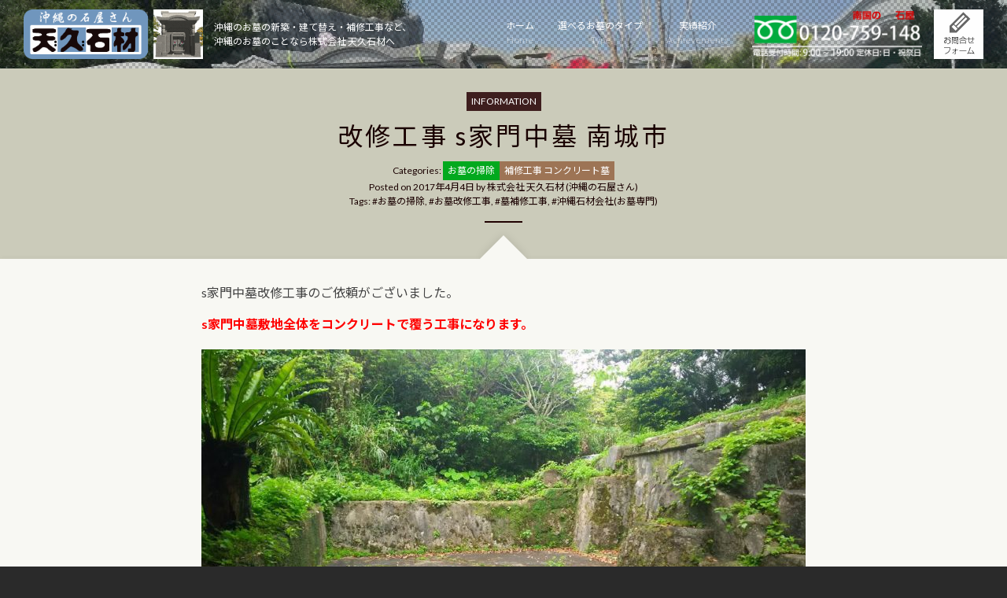

--- FILE ---
content_type: text/css
request_url: https://ameku148.com/wp-content/plugins/sitespiral-instagram-feed-basic/asset/css/public.min.css?ver=0.1.0
body_size: 675
content:
@charset "UTF-8";

.ssInstagramFeed_BA_OwnMediaList{display:block;margin:0 auto;padding:0;width:100%}.ssInstagramFeed_BA_OwnMediaList::after{content:"";clear:both;display:block;height:0}.ssInstagramFeed_BA_OwnMediaList .media{float:left;display:block;margin:0;padding:1px;box-sizing:border-box;width:25%}.ssInstagramFeed_BA_OwnMediaList .media .media-elm{position:relative;overflow:hidden}.ssInstagramFeed_BA_OwnMediaList .media .media-elm::before{content:"";display:block;padding-top:100%}.ssInstagramFeed_BA_OwnMediaList .media .media-elm>.inside{display:block;margin:0;padding:0;position:absolute;top:0;right:0;bottom:0;left:0;background-size:cover;background-position:center;background-repeat:no-repeat;background-color:rgba(51,51,51,0.1);transition:transform 0.5s linear}.ssInstagramFeed_BA_OwnMediaList .media .media-elm>.inside:hover{transform:scale(1.2)}.ssInstagramFeed_BA_OwnMediaList .media .media-elm>.inside a{display:block;width:100%;height:100%;border:none !important}.ssInstagramFeed_BA_OwnMediaList.count-5 .media.media-4 ~ .media,.ssInstagramFeed_BA_OwnMediaList.count-6 .media.media-4 ~ .media,.ssInstagramFeed_BA_OwnMediaList.count-7 .media.media-4 ~ .media{display:none}.ssInstagramFeed_BA_OwnMediaList.count-9 .media.media-8 ~ .media,.ssInstagramFeed_BA_OwnMediaList.count-10 .media.media-8 ~ .media,.ssInstagramFeed_BA_OwnMediaList.count-11 .media.media-8 ~ .media{display:none}.ssInstagramFeed_BA_OwnMediaList.count-13 .media.media-12 ~ .media,.ssInstagramFeed_BA_OwnMediaList.count-14 .media.media-12 ~ .media,.ssInstagramFeed_BA_OwnMediaList.count-15 .media.media-12 ~ .media{display:none}.ssInstagramFeed_BA_OwnMediaList.count-17 .media.media-16 ~ .media,.ssInstagramFeed_BA_OwnMediaList.count-18 .media.media-16 ~ .media,.ssInstagramFeed_BA_OwnMediaList.count-19 .media.media-16 ~ .media{display:none}body.theme-readymade002 .ssInstagramFeed_BA_FollowusBtn{text-align:center}body.theme-readymade002 .ssInstagramFeed_BA_FollowusBtn a{display:inline-block;margin:0;padding:0.5em 1em;background:#517fa4;color:#fff}body.theme-readymade002 .ssInstagramFeed_BA_FollowusBtn a::before{display:inline-block;font-family:"Genericons";vertical-align:middle;line-height:1;font-weight:normal;font-style:normal;speak:none;text-decoration:none;text-transform:none;text-rendering:auto;-webkit-font-smoothing:antialiased;-moz-osx-font-smoothing:grayscale;font-size:120%;content:"\f215";margin-right:0.3em}body.theme-readymade002 .ssInstagramFeed_BA_FollowusBtn2{text-align:center}body.theme-readymade002 .ssInstagramFeed_BA_FollowusBtn2 a{display:inline-block;margin:0;padding:0.5em 1em;background:#517fa4;color:#fff}body.theme-readymade002 .ssInstagramFeed_BA_FollowusBtn2 a .icon{margin-right:0.3em}@media screen and (max-width: 620px){.ssInstagramFeed_BA_OwnMediaList .media{width:33%}.ssInstagramFeed_BA_OwnMediaList.count-1 .media.media-1 ~ .media,.ssInstagramFeed_BA_OwnMediaList.count-2 .media.media-1 ~ .media,.ssInstagramFeed_BA_OwnMediaList.count-3 .media.media-1 ~ .media,.ssInstagramFeed_BA_OwnMediaList.count-4 .media.media-1 ~ .media,.ssInstagramFeed_BA_OwnMediaList.count-5 .media.media-1 ~ .media,.ssInstagramFeed_BA_OwnMediaList.count-6 .media.media-1 ~ .media,.ssInstagramFeed_BA_OwnMediaList.count-7 .media.media-1 ~ .media,.ssInstagramFeed_BA_OwnMediaList.count-8 .media.media-1 ~ .media,.ssInstagramFeed_BA_OwnMediaList.count-9 .media.media-1 ~ .media,.ssInstagramFeed_BA_OwnMediaList.count-10 .media.media-1 ~ .media,.ssInstagramFeed_BA_OwnMediaList.count-11 .media.media-1 ~ .media,.ssInstagramFeed_BA_OwnMediaList.count-12 .media.media-1 ~ .media,.ssInstagramFeed_BA_OwnMediaList.count-13 .media.media-1 ~ .media,.ssInstagramFeed_BA_OwnMediaList.count-14 .media.media-1 ~ .media,.ssInstagramFeed_BA_OwnMediaList.count-15 .media.media-1 ~ .media,.ssInstagramFeed_BA_OwnMediaList.count-16 .media.media-1 ~ .media,.ssInstagramFeed_BA_OwnMediaList.count-17 .media.media-1 ~ .media,.ssInstagramFeed_BA_OwnMediaList.count-18 .media.media-1 ~ .media,.ssInstagramFeed_BA_OwnMediaList.count-19 .media.media-1 ~ .media,.ssInstagramFeed_BA_OwnMediaList.count-20 .media.media-1 ~ .media{display:block}.ssInstagramFeed_BA_OwnMediaList.count-4 .media.media-3 ~ .media,.ssInstagramFeed_BA_OwnMediaList.count-5 .media.media-3 ~ .media{display:none}.ssInstagramFeed_BA_OwnMediaList.count-7 .media.media-6 ~ .media,.ssInstagramFeed_BA_OwnMediaList.count-8 .media.media-6 ~ .media{display:none}.ssInstagramFeed_BA_OwnMediaList.count-10 .media.media-9 ~ .media,.ssInstagramFeed_BA_OwnMediaList.count-11 .media.media-9 ~ .media{display:none}.ssInstagramFeed_BA_OwnMediaList.count-13 .media.media-12 ~ .media,.ssInstagramFeed_BA_OwnMediaList.count-14 .media.media-12 ~ .media{display:none}.ssInstagramFeed_BA_OwnMediaList.count-16 .media.media-15 ~ .media,.ssInstagramFeed_BA_OwnMediaList.count-17 .media.media-15 ~ .media{display:none}.ssInstagramFeed_BA_OwnMediaList.count-19 .media.media-18 ~ .media,.ssInstagramFeed_BA_OwnMediaList.count-20 .media.media-18 ~ .media{display:none}}


--- FILE ---
content_type: text/css
request_url: https://ameku148.com/wp-content/themes/ameku148/assets/css/ameku148.css?ver=3.6.0.0
body_size: 1062
content:
@charset "UTF-8";

.header-contact-us{width:63px;height:63px;background:#FFF}@media all and (max-width: 62.5em){.header-contact-us{width:52px;height:52px}}#frontpage-intro>.contents img{max-width:38%;width:auto;height:auto}@media all and (max-width: 50em){#frontpage-intro>.contents img{max-width:44%}}@media all and (max-width: 43.75em){#frontpage-intro>.contents img{max-width:50%}}@media all and (max-width: 37.5em){#frontpage-intro>.contents img{max-width:70%}}@media all and (max-width: 31.25em){#frontpage-intro>.contents img{max-width:80%}}body.front-page #section-main{background:#FFF}body.front-page #section-01{background:#CCDFDF}body.front-page #section-01.for-the-above:before{border-bottom-color:#CCDFDF}body.front-page #section-01 h3{color:#2D4646}body.front-page #section-03{color:#FFF;background-color:#A9A79B;background-image:url(../images/circle_b30.png),url(../images/mikage-stone.jpg);background-repeat:no-repeat, repeat;background-position:110% 8%, 0 0}body.front-page #section-04{background-image:url(../images/bg-stone.jpg);background-repeat:repeat}body.front-page #section-05{background-color:#E8E1D7;background-image:url(../images/front-page_section05-background.png);background-repeat:repeat}body.front-page #section-05 .owl-carousel .owl-nav .owl-prev,body.front-page #section-05 .owl-carousel .owl-nav .owl-next{background-color:rgba(47,12,0,0.8);border-color:#2F0C00}body.front-page #section-06{background:#2D4646;color:#FFF}body.front-page #section-06>.inside{padding:10px 0;overflow:hidden}body.front-page #section-06 figcaption{background:rgba(255,255,255,0.1);padding:0 0.25em;box-sizing:border-box;width:100%;overflow:hidden;white-space:nowrap;text-overflow:ellipsis}body.front-page #section-07{border-top:1px solid #E1E1C8}body.page-slug-type #section-01{background-image:url(../images/no01_w.png),url(../images/circle_w.png);background-repeat:no-repeat,no-repeat;background-position:80% 5%, -8% 30%;background-color:#CCDFDF}body.page-slug-type #section-01.for-the-above:before{border-bottom-color:#CCDFDF}body.page-slug-type #section-01 h3{color:#2D4646}body.page-slug-type #section-02{background-image:url(../images/no02_b.png),url(../images/circle_b.png);background-repeat:no-repeat,no-repeat;background-position:6% 5%, 108% 0}body.page-slug-type #section-03{background-image:url(../images/no03_w.png),url(../images/circle_w.png);background-repeat:no-repeat,no-repeat;background-position:80% 5%, -8% 30%;background-color:#CCDFDF}body.page-slug-type #section-03.for-the-above:before{border-bottom-color:#CCDFDF}body.page-slug-type #section-03 h3{color:#2D4646}body.page-slug-type #section-04{background-image:url(../images/no04_b.png),url(../images/circle_b.png);background-repeat:no-repeat,no-repeat;background-position:6% 5%, 108% 30%}#site-sidebar-01{display:none;width:100%;position:fixed;bottom:0;left:0;z-index:8000;opacity:1}#site-sidebar-01 a,#site-sidebar-01 .a-nolink{display:inline-block;width:100%;height:100%}#site-sidebar-01 .site-sidebar-title{position:absolute;top:-20px;left:0;width:160px;height:20px;text-align:center;background:url("../images/sidebar-01-title.png") no-repeat;background-size:contain}#site-sidebar-01 .site-sidebar-content{display:block;width:100%;height:64px;background:rgba(57,190,185,0.87);overflow:hidden}#site-sidebar-01 .site-sidebar-content .btn-contact-form{float:left;display:block;width:50px;height:64px;background:#236D78}#site-sidebar-01 .site-sidebar-content .btn-contact-form a{width:46px;height:64px;background:url("../images/sidebar-03-contact-form.png") no-repeat;background-size:contain;background-position:50%}#site-sidebar-01 .site-sidebar-content .site-sidebar-01-content-left{float:left;display:block;width:calc(100% - 50px);height:46px;font-size:0;text-align:center}#site-sidebar-01 .site-sidebar-content .site-sidebar-01-content-left>.inside{display:inline-block;width:270px;height:64px}#site-sidebar-01 .site-sidebar-content .site-sidebar-01-content-left>.inside .site-sidebar-01-message{float:left;display:block;width:130px;height:64px;background:url("../images/sidebar-01-elm-message.png") no-repeat;background-size:contain;background-position:50%}#site-sidebar-01 .site-sidebar-content .site-sidebar-01-content-left>.inside .btn-contact-us{float:left;display:block;width:140px;height:64px}#site-sidebar-01 .site-sidebar-content .site-sidebar-01-content-left>.inside .btn-contact-us a,#site-sidebar-01 .site-sidebar-content .site-sidebar-01-content-left>.inside .btn-contact-us .a-nolink{background:url("../images/sidebar-01-contact-us.png") no-repeat;background-size:contain;background-position:50%}.post-summary .entry-thumbnail a>.full{display:block;background:#f9f9f4}.post-summary .entry-thumbnail a>.half{display:block;position:relative}.post-summary .entry-thumbnail a>.half .label{position:absolute;display:inline-block;font-size:12px;padding:2px 0;color:rgba(255,255,255,0.87);background:rgba(230,81,0,0.87);text-align:center;box-sizing:border-box;min-width:50px}.post-summary .entry-thumbnail a>.half>.half-elm{display:inline-block;width:50%}.post-summary .entry-thumbnail a>.half>.half-elm.half-left .label{top:0;left:0}.post-summary .entry-thumbnail a>.half>.half-elm.half-right .label{top:0;left:50%}.ameku148_content_post_thumbnail{font-size:0}.ameku148_content_post_thumbnail>.half{display:block;position:relative}.ameku148_content_post_thumbnail>.half .label{position:absolute;display:inline-block;font-size:16px;padding:0.25em 0;color:rgba(255,255,255,0.87);background:rgba(230,81,0,0.87);text-align:center;box-sizing:border-box;min-width:80px}.ameku148_content_post_thumbnail>.half>.half-elm{display:inline-block;width:50%}.ameku148_content_post_thumbnail>.half>.half-elm.half-left .label{top:0;left:0}.ameku148_content_post_thumbnail>.half>.half-elm.half-right .label{top:0;lefgt:50%}@media all and (max-width: 43.75em){body.front-page #section-02{-webkit-clip-path:none;clip-path:none}body.front-page #section-03{-webkit-clip-path:none;clip-path:none;margin-top:0}}@media all and (max-width: 25em){.ameku148_content_post_thumbnail>.half .label{position:absolute;display:inline-block;font-size:12px;padding:2px 0;min-width:50px}}.yvelx-play-background,.yvelx-play-background:hover{background-image:url(../images/icon-yvelx-play.png)}


--- FILE ---
content_type: text/javascript;charset=UTF-8
request_url: https://ameku148.com/wp-content/themes/readymade003/assets/js/toiawasemail.php?ver=2.0.0
body_size: 463
content:
<!--
jQuery( function( $ ) {
	var prefix = 'm&#97;' + 'i&#108;' + '&#116;o';
	var path = 'hr' + 'e' + 'f=';
	var addy334662336787 = '75&#57;&#64;';
	var addy799722448 = '';
	addy334662336787 = addy334662336787 + '&#x61;&#109;&#x65;k&#x75;&#x31;&#52;&#56;&#46;&#x63;&#x6f;&#x6d;';
	addy799722448 = '<a ' + path + '\'' + prefix + ':' + addy334662336787 + '\' class=\'text\'>';
	addy799722448 = addy799722448 + addy334662336787;
	addy799722448 = addy799722448 + '<\/a>';
	$('.toiawasemail').html(addy799722448);

} );
// ------------------------------------------------------------------------
// -->
